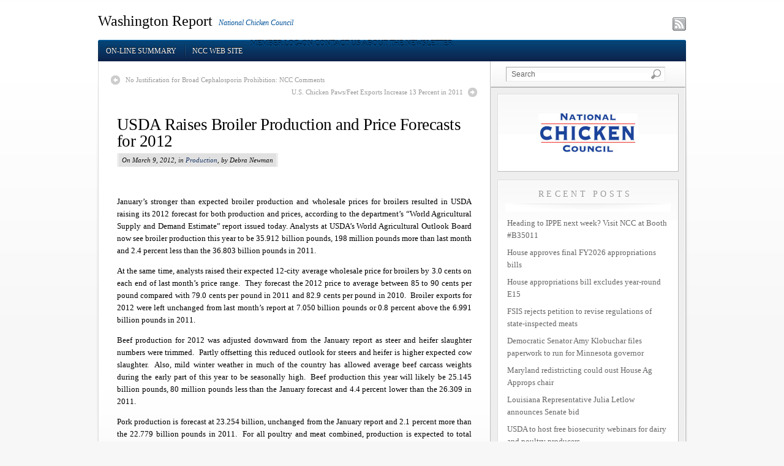

--- FILE ---
content_type: text/html; charset=UTF-8
request_url: https://www.nccwashingtonreport.com/2012/03/09/usda-raises-broiler-production-price-forecasts-2012/
body_size: 12407
content:
<!DOCTYPE html PUBLIC "-//W3C//DTD XHTML 1.0 Transitional//EN" "http://www.w3.org/TR/xhtml1/DTD/xhtml1-transitional.dtd">
<html xmlns="http://www.w3.org/1999/xhtml" lang="en-US">
  <head profile="http://gmpg.org/xfn/11">
	<meta http-equiv="Content-Type" content="text/html; charset=UTF-8" />
	<META NAME="ROBOTS" CONTENT="NOINDEX, NOFOLLOW">

<!-- Meta Images -->
	<link rel="shortcut icon" href="https://nccwashing1stg.wpengine.com/wp-content/uploads/2011/04/favicon.ico" type="image/x-icon" />	
<!-- Title and External Script Integration -->
			<title>USDA Raises Broiler Production and Price Forecasts for 2012 - Washington Report</title>
		
	
<!-- Wordpress Stuff -->
	<meta name="generator" content="WordPress 6.8.3" /> <!-- leave this for stats -->
	<link rel="alternate" type="application/rss+xml" title="Washington Report RSS Feed" href="https://www.nccwashingtonreport.com/feed/" />
	<link rel="pingback" href="https://www.nccwashingtonreport.com/xmlrpc.php" />
	 <!-- This makes the comment box appear where the ‘reply to this comment’ link is -->
	<!-- Stylesheets -->
	<link rel="stylesheet" href="https://www.nccwashingtonreport.com/wp-content/themes/whitehouse/core/css/reset.css" type="text/css" media="screen" />
	<link rel="stylesheet" href="https://www.nccwashingtonreport.com/wp-content/themes/whitehouse/core/css/wp_core.css" type="text/css" media="screen" />
	<link rel="stylesheet" href="https://www.nccwashingtonreport.com/wp-content/themes/whitehouse/style.css" type="text/css" media="screen" />



<!-- Modules w/ Javascript -->	



	


<!-- IE -->
<!--[if lt IE 8]>
	<script src="http://ie7-js.googlecode.com/svn/version/2.0(beta3)/IE8.js" type="text/javascript"></script>
<![endif]-->
<!--[if IE 6]>
	<link rel="stylesheet" href="https://www.nccwashingtonreport.com/wp-content/themes/whitehouse/css/ie6.css" type="text/css" media="screen" />
	<script  type="text/javascript"  src="https://www.nccwashingtonreport.com/wp-content/themes/whitehouse/js/belatedpng.js"></script>
	<script>
	  DD_belatedPNG.fix('.pngbg, .welcometext, .icons a, .containershadow, .fboxdividers, #morefootbg, .plimage, .post-footer .left span, #welcome');
	 </script>	
<![endif]--><style type="text/css">


</style>
<!-- Font Replacement -->
  		<meta name='robots' content='index, follow, max-image-preview:large, max-snippet:-1, max-video-preview:-1' />
	<style>img:is([sizes="auto" i], [sizes^="auto," i]) { contain-intrinsic-size: 3000px 1500px }</style>
	
            <script data-no-defer="1" data-ezscrex="false" data-cfasync="false" data-pagespeed-no-defer data-cookieconsent="ignore">
                var ctPublicFunctions = {"_ajax_nonce":"481beff8a7","_rest_nonce":"6f98216d64","_ajax_url":"\/wp-admin\/admin-ajax.php","_rest_url":"https:\/\/www.nccwashingtonreport.com\/wp-json\/","data__cookies_type":"none","data__ajax_type":"rest","data__bot_detector_enabled":0,"data__frontend_data_log_enabled":1,"cookiePrefix":"","wprocket_detected":false,"host_url":"www.nccwashingtonreport.com","text__ee_click_to_select":"Click to select the whole data","text__ee_original_email":"The complete one is","text__ee_got_it":"Got it","text__ee_blocked":"Blocked","text__ee_cannot_connect":"Cannot connect","text__ee_cannot_decode":"Can not decode email. Unknown reason","text__ee_email_decoder":"CleanTalk email decoder","text__ee_wait_for_decoding":"The magic is on the way!","text__ee_decoding_process":"Please wait a few seconds while we decode the contact data."}
            </script>
        
            <script data-no-defer="1" data-ezscrex="false" data-cfasync="false" data-pagespeed-no-defer data-cookieconsent="ignore">
                var ctPublic = {"_ajax_nonce":"481beff8a7","settings__forms__check_internal":"0","settings__forms__check_external":"0","settings__forms__force_protection":0,"settings__forms__search_test":"1","settings__forms__wc_add_to_cart":"0","settings__data__bot_detector_enabled":0,"settings__sfw__anti_crawler":0,"blog_home":"https:\/\/www.nccwashingtonreport.com\/","pixel__setting":"3","pixel__enabled":true,"pixel__url":"https:\/\/moderate6-v4.cleantalk.org\/pixel\/d334dbfa6c72818985b364a2a83286e9.gif","data__email_check_before_post":"1","data__email_check_exist_post":0,"data__cookies_type":"none","data__key_is_ok":false,"data__visible_fields_required":true,"wl_brandname":"Anti-Spam by CleanTalk","wl_brandname_short":"CleanTalk","ct_checkjs_key":"bdd86b1c0212087dd23c733d76bbbb36463f61a116aca174a0c60bedbc38ae43","emailEncoderPassKey":"a51d1a5e382444b36eaef575a2eedf96","bot_detector_forms_excluded":"W10=","advancedCacheExists":true,"varnishCacheExists":false,"wc_ajax_add_to_cart":false}
            </script>
        
	<!-- This site is optimized with the Yoast SEO plugin v26.6 - https://yoast.com/wordpress/plugins/seo/ -->
	<link rel="canonical" href="https://www.nccwashingtonreport.com/2012/03/09/usda-raises-broiler-production-price-forecasts-2012/" />
	<meta property="og:locale" content="en_US" />
	<meta property="og:type" content="article" />
	<meta property="og:title" content="USDA Raises Broiler Production and Price Forecasts for 2012 - Washington Report" />
	<meta property="og:description" content="January&#8217;s stronger than expected broiler production and wholesale prices for broilers resulted in USDA raising its 2012 forecast for both production and prices, according to the department&#8217;s &#8220;World Agricultural Supply and Demand Estimate&#8221; report issued today. Analysts at USDA&#8217;s World Agricultural Outlook Board now see broiler production this year to be 35.912 billion pounds, 198 [&hellip;]" />
	<meta property="og:url" content="https://www.nccwashingtonreport.com/2012/03/09/usda-raises-broiler-production-price-forecasts-2012/" />
	<meta property="og:site_name" content="Washington Report" />
	<meta property="article:published_time" content="2012-03-09T10:30:35+00:00" />
	<meta property="article:modified_time" content="2012-03-09T19:38:19+00:00" />
	<meta name="author" content="Debra Newman" />
	<meta name="twitter:card" content="summary_large_image" />
	<meta name="twitter:label1" content="Written by" />
	<meta name="twitter:data1" content="Debra Newman" />
	<meta name="twitter:label2" content="Est. reading time" />
	<meta name="twitter:data2" content="1 minute" />
	<script type="application/ld+json" class="yoast-schema-graph">{"@context":"https://schema.org","@graph":[{"@type":"Article","@id":"https://www.nccwashingtonreport.com/2012/03/09/usda-raises-broiler-production-price-forecasts-2012/#article","isPartOf":{"@id":"https://www.nccwashingtonreport.com/2012/03/09/usda-raises-broiler-production-price-forecasts-2012/"},"author":{"name":"Debra Newman","@id":"https://www.nccwashingtonreport.com/#/schema/person/4978b71bed9b16e799d9793d28a583b6"},"headline":"USDA Raises Broiler Production and Price Forecasts for 2012","datePublished":"2012-03-09T10:30:35+00:00","dateModified":"2012-03-09T19:38:19+00:00","mainEntityOfPage":{"@id":"https://www.nccwashingtonreport.com/2012/03/09/usda-raises-broiler-production-price-forecasts-2012/"},"wordCount":268,"publisher":{"@id":"https://www.nccwashingtonreport.com/#organization"},"articleSection":["Production"],"inLanguage":"en-US"},{"@type":"WebPage","@id":"https://www.nccwashingtonreport.com/2012/03/09/usda-raises-broiler-production-price-forecasts-2012/","url":"https://www.nccwashingtonreport.com/2012/03/09/usda-raises-broiler-production-price-forecasts-2012/","name":"USDA Raises Broiler Production and Price Forecasts for 2012 - Washington Report","isPartOf":{"@id":"https://www.nccwashingtonreport.com/#website"},"datePublished":"2012-03-09T10:30:35+00:00","dateModified":"2012-03-09T19:38:19+00:00","breadcrumb":{"@id":"https://www.nccwashingtonreport.com/2012/03/09/usda-raises-broiler-production-price-forecasts-2012/#breadcrumb"},"inLanguage":"en-US","potentialAction":[{"@type":"ReadAction","target":["https://www.nccwashingtonreport.com/2012/03/09/usda-raises-broiler-production-price-forecasts-2012/"]}]},{"@type":"BreadcrumbList","@id":"https://www.nccwashingtonreport.com/2012/03/09/usda-raises-broiler-production-price-forecasts-2012/#breadcrumb","itemListElement":[{"@type":"ListItem","position":1,"name":"Home","item":"https://www.nccwashingtonreport.com/"},{"@type":"ListItem","position":2,"name":"USDA Raises Broiler Production and Price Forecasts for 2012"}]},{"@type":"WebSite","@id":"https://www.nccwashingtonreport.com/#website","url":"https://www.nccwashingtonreport.com/","name":"Washington Report","description":"National Chicken Council","publisher":{"@id":"https://www.nccwashingtonreport.com/#organization"},"potentialAction":[{"@type":"SearchAction","target":{"@type":"EntryPoint","urlTemplate":"https://www.nccwashingtonreport.com/?s={search_term_string}"},"query-input":{"@type":"PropertyValueSpecification","valueRequired":true,"valueName":"search_term_string"}}],"inLanguage":"en-US"},{"@type":"Organization","@id":"https://www.nccwashingtonreport.com/#organization","name":"National Chicken Council","url":"https://www.nccwashingtonreport.com/","logo":{"@type":"ImageObject","inLanguage":"en-US","@id":"https://www.nccwashingtonreport.com/#/schema/logo/image/","url":"https://www.nccwashingtonreport.com/wp-content/uploads/2011/03/NCC-logo.jpg","contentUrl":"https://www.nccwashingtonreport.com/wp-content/uploads/2011/03/NCC-logo.jpg","width":"162","height":"63","caption":"National Chicken Council"},"image":{"@id":"https://www.nccwashingtonreport.com/#/schema/logo/image/"}},{"@type":"Person","@id":"https://www.nccwashingtonreport.com/#/schema/person/4978b71bed9b16e799d9793d28a583b6","name":"Debra Newman","image":{"@type":"ImageObject","inLanguage":"en-US","@id":"https://www.nccwashingtonreport.com/#/schema/person/image/","url":"https://secure.gravatar.com/avatar/969073dc7314880aab98008a59664e2120c819a977eaddca9c47c4dfa6383f49?s=96&d=mm&r=g","contentUrl":"https://secure.gravatar.com/avatar/969073dc7314880aab98008a59664e2120c819a977eaddca9c47c4dfa6383f49?s=96&d=mm&r=g","caption":"Debra Newman"},"sameAs":["https://nccwshingprod.wpengine.com"],"url":"https://www.nccwashingtonreport.com/author/dnewman/"}]}</script>
	<!-- / Yoast SEO plugin. -->


<link rel='dns-prefetch' href='//stats.wp.com' />
<link rel='dns-prefetch' href='//v0.wordpress.com' />
<script type="text/javascript">
/* <![CDATA[ */
window._wpemojiSettings = {"baseUrl":"https:\/\/s.w.org\/images\/core\/emoji\/16.0.1\/72x72\/","ext":".png","svgUrl":"https:\/\/s.w.org\/images\/core\/emoji\/16.0.1\/svg\/","svgExt":".svg","source":{"concatemoji":"https:\/\/www.nccwashingtonreport.com\/wp-includes\/js\/wp-emoji-release.min.js?ver=6.8.3"}};
/*! This file is auto-generated */
!function(s,n){var o,i,e;function c(e){try{var t={supportTests:e,timestamp:(new Date).valueOf()};sessionStorage.setItem(o,JSON.stringify(t))}catch(e){}}function p(e,t,n){e.clearRect(0,0,e.canvas.width,e.canvas.height),e.fillText(t,0,0);var t=new Uint32Array(e.getImageData(0,0,e.canvas.width,e.canvas.height).data),a=(e.clearRect(0,0,e.canvas.width,e.canvas.height),e.fillText(n,0,0),new Uint32Array(e.getImageData(0,0,e.canvas.width,e.canvas.height).data));return t.every(function(e,t){return e===a[t]})}function u(e,t){e.clearRect(0,0,e.canvas.width,e.canvas.height),e.fillText(t,0,0);for(var n=e.getImageData(16,16,1,1),a=0;a<n.data.length;a++)if(0!==n.data[a])return!1;return!0}function f(e,t,n,a){switch(t){case"flag":return n(e,"\ud83c\udff3\ufe0f\u200d\u26a7\ufe0f","\ud83c\udff3\ufe0f\u200b\u26a7\ufe0f")?!1:!n(e,"\ud83c\udde8\ud83c\uddf6","\ud83c\udde8\u200b\ud83c\uddf6")&&!n(e,"\ud83c\udff4\udb40\udc67\udb40\udc62\udb40\udc65\udb40\udc6e\udb40\udc67\udb40\udc7f","\ud83c\udff4\u200b\udb40\udc67\u200b\udb40\udc62\u200b\udb40\udc65\u200b\udb40\udc6e\u200b\udb40\udc67\u200b\udb40\udc7f");case"emoji":return!a(e,"\ud83e\udedf")}return!1}function g(e,t,n,a){var r="undefined"!=typeof WorkerGlobalScope&&self instanceof WorkerGlobalScope?new OffscreenCanvas(300,150):s.createElement("canvas"),o=r.getContext("2d",{willReadFrequently:!0}),i=(o.textBaseline="top",o.font="600 32px Arial",{});return e.forEach(function(e){i[e]=t(o,e,n,a)}),i}function t(e){var t=s.createElement("script");t.src=e,t.defer=!0,s.head.appendChild(t)}"undefined"!=typeof Promise&&(o="wpEmojiSettingsSupports",i=["flag","emoji"],n.supports={everything:!0,everythingExceptFlag:!0},e=new Promise(function(e){s.addEventListener("DOMContentLoaded",e,{once:!0})}),new Promise(function(t){var n=function(){try{var e=JSON.parse(sessionStorage.getItem(o));if("object"==typeof e&&"number"==typeof e.timestamp&&(new Date).valueOf()<e.timestamp+604800&&"object"==typeof e.supportTests)return e.supportTests}catch(e){}return null}();if(!n){if("undefined"!=typeof Worker&&"undefined"!=typeof OffscreenCanvas&&"undefined"!=typeof URL&&URL.createObjectURL&&"undefined"!=typeof Blob)try{var e="postMessage("+g.toString()+"("+[JSON.stringify(i),f.toString(),p.toString(),u.toString()].join(",")+"));",a=new Blob([e],{type:"text/javascript"}),r=new Worker(URL.createObjectURL(a),{name:"wpTestEmojiSupports"});return void(r.onmessage=function(e){c(n=e.data),r.terminate(),t(n)})}catch(e){}c(n=g(i,f,p,u))}t(n)}).then(function(e){for(var t in e)n.supports[t]=e[t],n.supports.everything=n.supports.everything&&n.supports[t],"flag"!==t&&(n.supports.everythingExceptFlag=n.supports.everythingExceptFlag&&n.supports[t]);n.supports.everythingExceptFlag=n.supports.everythingExceptFlag&&!n.supports.flag,n.DOMReady=!1,n.readyCallback=function(){n.DOMReady=!0}}).then(function(){return e}).then(function(){var e;n.supports.everything||(n.readyCallback(),(e=n.source||{}).concatemoji?t(e.concatemoji):e.wpemoji&&e.twemoji&&(t(e.twemoji),t(e.wpemoji)))}))}((window,document),window._wpemojiSettings);
/* ]]> */
</script>
<link rel='stylesheet' id='colorbox-theme9-css' href='https://www.nccwashingtonreport.com/wp-content/plugins/jquery-colorbox/themes/theme9/colorbox.css?ver=4.6.2' type='text/css' media='screen' />
<link rel='stylesheet' id='embedpress-css-css' href='https://www.nccwashingtonreport.com/wp-content/plugins/embedpress/assets/css/embedpress.css?ver=1767258610' type='text/css' media='all' />
<link rel='stylesheet' id='embedpress-lazy-load-css-css' href='https://www.nccwashingtonreport.com/wp-content/plugins/embedpress/assets/css/lazy-load.css?ver=1767258610' type='text/css' media='all' />
<link rel='stylesheet' id='embedpress-blocks-style-css' href='https://www.nccwashingtonreport.com/wp-content/plugins/embedpress/assets/css/blocks.build.css?ver=1767258610' type='text/css' media='all' />
<style id='wp-emoji-styles-inline-css' type='text/css'>

	img.wp-smiley, img.emoji {
		display: inline !important;
		border: none !important;
		box-shadow: none !important;
		height: 1em !important;
		width: 1em !important;
		margin: 0 0.07em !important;
		vertical-align: -0.1em !important;
		background: none !important;
		padding: 0 !important;
	}
</style>
<link rel='stylesheet' id='wp-block-library-css' href='https://www.nccwashingtonreport.com/wp-includes/css/dist/block-library/style.min.css?ver=6.8.3' type='text/css' media='all' />
<style id='classic-theme-styles-inline-css' type='text/css'>
/*! This file is auto-generated */
.wp-block-button__link{color:#fff;background-color:#32373c;border-radius:9999px;box-shadow:none;text-decoration:none;padding:calc(.667em + 2px) calc(1.333em + 2px);font-size:1.125em}.wp-block-file__button{background:#32373c;color:#fff;text-decoration:none}
</style>
<link rel='stylesheet' id='mediaelement-css' href='https://www.nccwashingtonreport.com/wp-includes/js/mediaelement/mediaelementplayer-legacy.min.css?ver=4.2.17' type='text/css' media='all' />
<link rel='stylesheet' id='wp-mediaelement-css' href='https://www.nccwashingtonreport.com/wp-includes/js/mediaelement/wp-mediaelement.min.css?ver=6.8.3' type='text/css' media='all' />
<style id='jetpack-sharing-buttons-style-inline-css' type='text/css'>
.jetpack-sharing-buttons__services-list{display:flex;flex-direction:row;flex-wrap:wrap;gap:0;list-style-type:none;margin:5px;padding:0}.jetpack-sharing-buttons__services-list.has-small-icon-size{font-size:12px}.jetpack-sharing-buttons__services-list.has-normal-icon-size{font-size:16px}.jetpack-sharing-buttons__services-list.has-large-icon-size{font-size:24px}.jetpack-sharing-buttons__services-list.has-huge-icon-size{font-size:36px}@media print{.jetpack-sharing-buttons__services-list{display:none!important}}.editor-styles-wrapper .wp-block-jetpack-sharing-buttons{gap:0;padding-inline-start:0}ul.jetpack-sharing-buttons__services-list.has-background{padding:1.25em 2.375em}
</style>
<style id='global-styles-inline-css' type='text/css'>
:root{--wp--preset--aspect-ratio--square: 1;--wp--preset--aspect-ratio--4-3: 4/3;--wp--preset--aspect-ratio--3-4: 3/4;--wp--preset--aspect-ratio--3-2: 3/2;--wp--preset--aspect-ratio--2-3: 2/3;--wp--preset--aspect-ratio--16-9: 16/9;--wp--preset--aspect-ratio--9-16: 9/16;--wp--preset--color--black: #000000;--wp--preset--color--cyan-bluish-gray: #abb8c3;--wp--preset--color--white: #ffffff;--wp--preset--color--pale-pink: #f78da7;--wp--preset--color--vivid-red: #cf2e2e;--wp--preset--color--luminous-vivid-orange: #ff6900;--wp--preset--color--luminous-vivid-amber: #fcb900;--wp--preset--color--light-green-cyan: #7bdcb5;--wp--preset--color--vivid-green-cyan: #00d084;--wp--preset--color--pale-cyan-blue: #8ed1fc;--wp--preset--color--vivid-cyan-blue: #0693e3;--wp--preset--color--vivid-purple: #9b51e0;--wp--preset--gradient--vivid-cyan-blue-to-vivid-purple: linear-gradient(135deg,rgba(6,147,227,1) 0%,rgb(155,81,224) 100%);--wp--preset--gradient--light-green-cyan-to-vivid-green-cyan: linear-gradient(135deg,rgb(122,220,180) 0%,rgb(0,208,130) 100%);--wp--preset--gradient--luminous-vivid-amber-to-luminous-vivid-orange: linear-gradient(135deg,rgba(252,185,0,1) 0%,rgba(255,105,0,1) 100%);--wp--preset--gradient--luminous-vivid-orange-to-vivid-red: linear-gradient(135deg,rgba(255,105,0,1) 0%,rgb(207,46,46) 100%);--wp--preset--gradient--very-light-gray-to-cyan-bluish-gray: linear-gradient(135deg,rgb(238,238,238) 0%,rgb(169,184,195) 100%);--wp--preset--gradient--cool-to-warm-spectrum: linear-gradient(135deg,rgb(74,234,220) 0%,rgb(151,120,209) 20%,rgb(207,42,186) 40%,rgb(238,44,130) 60%,rgb(251,105,98) 80%,rgb(254,248,76) 100%);--wp--preset--gradient--blush-light-purple: linear-gradient(135deg,rgb(255,206,236) 0%,rgb(152,150,240) 100%);--wp--preset--gradient--blush-bordeaux: linear-gradient(135deg,rgb(254,205,165) 0%,rgb(254,45,45) 50%,rgb(107,0,62) 100%);--wp--preset--gradient--luminous-dusk: linear-gradient(135deg,rgb(255,203,112) 0%,rgb(199,81,192) 50%,rgb(65,88,208) 100%);--wp--preset--gradient--pale-ocean: linear-gradient(135deg,rgb(255,245,203) 0%,rgb(182,227,212) 50%,rgb(51,167,181) 100%);--wp--preset--gradient--electric-grass: linear-gradient(135deg,rgb(202,248,128) 0%,rgb(113,206,126) 100%);--wp--preset--gradient--midnight: linear-gradient(135deg,rgb(2,3,129) 0%,rgb(40,116,252) 100%);--wp--preset--font-size--small: 13px;--wp--preset--font-size--medium: 20px;--wp--preset--font-size--large: 36px;--wp--preset--font-size--x-large: 42px;--wp--preset--spacing--20: 0.44rem;--wp--preset--spacing--30: 0.67rem;--wp--preset--spacing--40: 1rem;--wp--preset--spacing--50: 1.5rem;--wp--preset--spacing--60: 2.25rem;--wp--preset--spacing--70: 3.38rem;--wp--preset--spacing--80: 5.06rem;--wp--preset--shadow--natural: 6px 6px 9px rgba(0, 0, 0, 0.2);--wp--preset--shadow--deep: 12px 12px 50px rgba(0, 0, 0, 0.4);--wp--preset--shadow--sharp: 6px 6px 0px rgba(0, 0, 0, 0.2);--wp--preset--shadow--outlined: 6px 6px 0px -3px rgba(255, 255, 255, 1), 6px 6px rgba(0, 0, 0, 1);--wp--preset--shadow--crisp: 6px 6px 0px rgba(0, 0, 0, 1);}:where(.is-layout-flex){gap: 0.5em;}:where(.is-layout-grid){gap: 0.5em;}body .is-layout-flex{display: flex;}.is-layout-flex{flex-wrap: wrap;align-items: center;}.is-layout-flex > :is(*, div){margin: 0;}body .is-layout-grid{display: grid;}.is-layout-grid > :is(*, div){margin: 0;}:where(.wp-block-columns.is-layout-flex){gap: 2em;}:where(.wp-block-columns.is-layout-grid){gap: 2em;}:where(.wp-block-post-template.is-layout-flex){gap: 1.25em;}:where(.wp-block-post-template.is-layout-grid){gap: 1.25em;}.has-black-color{color: var(--wp--preset--color--black) !important;}.has-cyan-bluish-gray-color{color: var(--wp--preset--color--cyan-bluish-gray) !important;}.has-white-color{color: var(--wp--preset--color--white) !important;}.has-pale-pink-color{color: var(--wp--preset--color--pale-pink) !important;}.has-vivid-red-color{color: var(--wp--preset--color--vivid-red) !important;}.has-luminous-vivid-orange-color{color: var(--wp--preset--color--luminous-vivid-orange) !important;}.has-luminous-vivid-amber-color{color: var(--wp--preset--color--luminous-vivid-amber) !important;}.has-light-green-cyan-color{color: var(--wp--preset--color--light-green-cyan) !important;}.has-vivid-green-cyan-color{color: var(--wp--preset--color--vivid-green-cyan) !important;}.has-pale-cyan-blue-color{color: var(--wp--preset--color--pale-cyan-blue) !important;}.has-vivid-cyan-blue-color{color: var(--wp--preset--color--vivid-cyan-blue) !important;}.has-vivid-purple-color{color: var(--wp--preset--color--vivid-purple) !important;}.has-black-background-color{background-color: var(--wp--preset--color--black) !important;}.has-cyan-bluish-gray-background-color{background-color: var(--wp--preset--color--cyan-bluish-gray) !important;}.has-white-background-color{background-color: var(--wp--preset--color--white) !important;}.has-pale-pink-background-color{background-color: var(--wp--preset--color--pale-pink) !important;}.has-vivid-red-background-color{background-color: var(--wp--preset--color--vivid-red) !important;}.has-luminous-vivid-orange-background-color{background-color: var(--wp--preset--color--luminous-vivid-orange) !important;}.has-luminous-vivid-amber-background-color{background-color: var(--wp--preset--color--luminous-vivid-amber) !important;}.has-light-green-cyan-background-color{background-color: var(--wp--preset--color--light-green-cyan) !important;}.has-vivid-green-cyan-background-color{background-color: var(--wp--preset--color--vivid-green-cyan) !important;}.has-pale-cyan-blue-background-color{background-color: var(--wp--preset--color--pale-cyan-blue) !important;}.has-vivid-cyan-blue-background-color{background-color: var(--wp--preset--color--vivid-cyan-blue) !important;}.has-vivid-purple-background-color{background-color: var(--wp--preset--color--vivid-purple) !important;}.has-black-border-color{border-color: var(--wp--preset--color--black) !important;}.has-cyan-bluish-gray-border-color{border-color: var(--wp--preset--color--cyan-bluish-gray) !important;}.has-white-border-color{border-color: var(--wp--preset--color--white) !important;}.has-pale-pink-border-color{border-color: var(--wp--preset--color--pale-pink) !important;}.has-vivid-red-border-color{border-color: var(--wp--preset--color--vivid-red) !important;}.has-luminous-vivid-orange-border-color{border-color: var(--wp--preset--color--luminous-vivid-orange) !important;}.has-luminous-vivid-amber-border-color{border-color: var(--wp--preset--color--luminous-vivid-amber) !important;}.has-light-green-cyan-border-color{border-color: var(--wp--preset--color--light-green-cyan) !important;}.has-vivid-green-cyan-border-color{border-color: var(--wp--preset--color--vivid-green-cyan) !important;}.has-pale-cyan-blue-border-color{border-color: var(--wp--preset--color--pale-cyan-blue) !important;}.has-vivid-cyan-blue-border-color{border-color: var(--wp--preset--color--vivid-cyan-blue) !important;}.has-vivid-purple-border-color{border-color: var(--wp--preset--color--vivid-purple) !important;}.has-vivid-cyan-blue-to-vivid-purple-gradient-background{background: var(--wp--preset--gradient--vivid-cyan-blue-to-vivid-purple) !important;}.has-light-green-cyan-to-vivid-green-cyan-gradient-background{background: var(--wp--preset--gradient--light-green-cyan-to-vivid-green-cyan) !important;}.has-luminous-vivid-amber-to-luminous-vivid-orange-gradient-background{background: var(--wp--preset--gradient--luminous-vivid-amber-to-luminous-vivid-orange) !important;}.has-luminous-vivid-orange-to-vivid-red-gradient-background{background: var(--wp--preset--gradient--luminous-vivid-orange-to-vivid-red) !important;}.has-very-light-gray-to-cyan-bluish-gray-gradient-background{background: var(--wp--preset--gradient--very-light-gray-to-cyan-bluish-gray) !important;}.has-cool-to-warm-spectrum-gradient-background{background: var(--wp--preset--gradient--cool-to-warm-spectrum) !important;}.has-blush-light-purple-gradient-background{background: var(--wp--preset--gradient--blush-light-purple) !important;}.has-blush-bordeaux-gradient-background{background: var(--wp--preset--gradient--blush-bordeaux) !important;}.has-luminous-dusk-gradient-background{background: var(--wp--preset--gradient--luminous-dusk) !important;}.has-pale-ocean-gradient-background{background: var(--wp--preset--gradient--pale-ocean) !important;}.has-electric-grass-gradient-background{background: var(--wp--preset--gradient--electric-grass) !important;}.has-midnight-gradient-background{background: var(--wp--preset--gradient--midnight) !important;}.has-small-font-size{font-size: var(--wp--preset--font-size--small) !important;}.has-medium-font-size{font-size: var(--wp--preset--font-size--medium) !important;}.has-large-font-size{font-size: var(--wp--preset--font-size--large) !important;}.has-x-large-font-size{font-size: var(--wp--preset--font-size--x-large) !important;}
:where(.wp-block-post-template.is-layout-flex){gap: 1.25em;}:where(.wp-block-post-template.is-layout-grid){gap: 1.25em;}
:where(.wp-block-columns.is-layout-flex){gap: 2em;}:where(.wp-block-columns.is-layout-grid){gap: 2em;}
:root :where(.wp-block-pullquote){font-size: 1.5em;line-height: 1.6;}
</style>
<link rel='stylesheet' id='cleantalk-public-css-css' href='https://www.nccwashingtonreport.com/wp-content/plugins/cleantalk-spam-protect/css/cleantalk-public.min.css?ver=6.70.1_1767258566' type='text/css' media='all' />
<link rel='stylesheet' id='cleantalk-email-decoder-css-css' href='https://www.nccwashingtonreport.com/wp-content/plugins/cleantalk-spam-protect/css/cleantalk-email-decoder.min.css?ver=6.70.1_1767258566' type='text/css' media='all' />
<link rel='stylesheet' id='chld_thm_cfg_separate-css' href='https://www.nccwashingtonreport.com/wp-content/themes/whitehouse-child/ctc-style.css?ver=6.8.3' type='text/css' media='all' />
<link rel='stylesheet' id='gca-column-styles-css' href='https://www.nccwashingtonreport.com/wp-content/plugins/genesis-columns-advanced/css/gca-column-styles.css?ver=6.8.3' type='text/css' media='all' />
<script type="text/javascript" src="https://www.nccwashingtonreport.com/wp-includes/js/jquery/jquery.min.js?ver=3.7.1" id="jquery-core-js"></script>
<script type="text/javascript" src="https://www.nccwashingtonreport.com/wp-includes/js/jquery/jquery-migrate.min.js?ver=3.4.1" id="jquery-migrate-js"></script>
<script type="text/javascript" id="colorbox-js-extra">
/* <![CDATA[ */
var jQueryColorboxSettingsArray = {"jQueryColorboxVersion":"4.6.2","colorboxInline":"false","colorboxIframe":"false","colorboxGroupId":"","colorboxTitle":"","colorboxWidth":"false","colorboxHeight":"false","colorboxMaxWidth":"false","colorboxMaxHeight":"false","colorboxSlideshow":"false","colorboxSlideshowAuto":"false","colorboxScalePhotos":"false","colorboxPreloading":"false","colorboxOverlayClose":"false","colorboxLoop":"true","colorboxEscKey":"true","colorboxArrowKey":"true","colorboxScrolling":"true","colorboxOpacity":"0.85","colorboxTransition":"elastic","colorboxSpeed":"350","colorboxSlideshowSpeed":"2500","colorboxClose":"close","colorboxNext":"next","colorboxPrevious":"previous","colorboxSlideshowStart":"start slideshow","colorboxSlideshowStop":"stop slideshow","colorboxCurrent":"{current} of {total} images","colorboxXhrError":"This content failed to load.","colorboxImgError":"This image failed to load.","colorboxImageMaxWidth":"false","colorboxImageMaxHeight":"false","colorboxImageHeight":"false","colorboxImageWidth":"false","colorboxLinkHeight":"false","colorboxLinkWidth":"false","colorboxInitialHeight":"100","colorboxInitialWidth":"300","autoColorboxJavaScript":"","autoHideFlash":"","autoColorbox":"true","autoColorboxGalleries":"","addZoomOverlay":"","useGoogleJQuery":"","colorboxAddClassToLinks":""};
/* ]]> */
</script>
<script type="text/javascript" src="https://www.nccwashingtonreport.com/wp-content/plugins/jquery-colorbox/js/jquery.colorbox-min.js?ver=1.4.33" id="colorbox-js"></script>
<script type="text/javascript" src="https://www.nccwashingtonreport.com/wp-content/plugins/jquery-colorbox/js/jquery-colorbox-wrapper-min.js?ver=4.6.2" id="colorbox-wrapper-js"></script>
<script type="text/javascript" src="https://www.nccwashingtonreport.com/wp-content/plugins/cleantalk-spam-protect/js/apbct-public-bundle_gathering.min.js?ver=6.70.1_1767258566" id="apbct-public-bundle_gathering.min-js-js"></script>
<link rel="https://api.w.org/" href="https://www.nccwashingtonreport.com/wp-json/" /><link rel="alternate" title="JSON" type="application/json" href="https://www.nccwashingtonreport.com/wp-json/wp/v2/posts/8173" /><link rel="EditURI" type="application/rsd+xml" title="RSD" href="https://www.nccwashingtonreport.com/xmlrpc.php?rsd" />
<link rel='shortlink' href='https://wp.me/p3V8He-27P' />
	<style>img#wpstats{display:none}</style>
				<style type="text/css" id="wp-custom-css">
			.post-footer {
  display: none !important;
}		</style>
		</head>
<body class="wp-singular post-template-default single single-post postid-8173 single-format-standard wp-theme-whitehouse wp-child-theme-whitehouse-child">
		<div id="site">
		<div id="wrapper">
			
	
					<div id="header" class="fix">
						<div class="content fix">
							<div class="headline">
																<h1 class="site-title"><a class="home" href="https://www.nccwashingtonreport.com/" title="Home">Washington Report</a></h1>
								<h2 class="site-description"><a class="home" href="https://www.nccwashingtonreport.com/" title="Home">National Chicken Council</a></h2>
															</div>
							<div class="icons">
								
																<a target="_blank" href="https://www.nccwashingtonreport.com/feed/" class="rsslink"></a>
																<a href="feed://nccwashingtonreport.com/feed/" style="width:132px;color:#fff;margin-right:10px;line-height:2em;">Subscribe to RSS feed</a>
																
							</div>
						</div>
					</div>
					<div class="container fix ">
						<div class="effect containershadow">
							<div class="effect containershadow_rpt">
								<div id="sitenav" class="content fix">
									<div id="nav" class="fix">
										<ul class="dropdown clearfix">
										<li class="page_item"><a class="home" href="https://www.nccwashingtonreport.com/">On-line Summary</a></li>
										<li class="page_item"><a href="http://www.nationalchickencouncil.org/" target="_blank">NCC Web Site</a></li>
										<!--<li class="page_item"><a href="https://www.nccwashingtonreport.com/about/" target="_blank">About The Washington Report</a></li>
										<li class="page_item"><a href="https://www.nccwashingtonreport.com/contact/" target="_blank">Contact The Washington Report</a></li>
										<li class="page_item"><a href="https://www.chickenusa.org/Scripts/4Disapi.dll/4DCGI/logon/Logonmain.html" target="_blank" class="right">Member Log-on</a></li>-->
										</ul>
						<div id="right">
                                        	<a href="https://www.chickenusa.org/Scripts/4Disapi.dll/4DCGI/logon/Logonmain.html" target="_blank">Member Log-on</a>
                                            	<a href="http://nccwashingtonreport.com/contact/">Contact Us</a>
                                            	<a href="http://nccwashingtonreport.com/about/">About the Newsletter</a>
						</div>
									</div><!-- /nav -->
									<div class="clear"></div>
								</div>
								

<div id="contentcontainer" class="content fix"> 
	<div id="contentborder">

				
					
				
		
			<div id="maincontent"  >
								
							<div class="post-nav fix"> <span class="previous"><a href="https://www.nccwashingtonreport.com/2012/03/09/justification-broad-cephalosporin-prohibition-ncc-comments/" rel="prev">No Justification for Broad Cephalosporin Prohibition: NCC Comments</a></span> <span class="next"><a href="https://www.nccwashingtonreport.com/2012/03/09/chicken-pawsfeet-exports-increase-13-percent-2011/" rel="next">U.S. Chicken Paws/Feet Exports Increase 13 Percent in 2011</a></span></div>
					
	<div class="postwrap fix">	
		<div class="post-8173 post type-post status-publish format-standard hentry category-production" id="post-8173">
				
			<div class="copy fix">		
										
					<div class="post-header fix post-nothumb" style="">
						<div class="post-title-section fix">
							<div class="post-title fix">
								<h2><a href="https://www.nccwashingtonreport.com/2012/03/09/usda-raises-broiler-production-price-forecasts-2012/" rel="bookmark" title="Permanent Link to USDA Raises Broiler Production and Price Forecasts for 2012">USDA Raises Broiler Production and Price Forecasts for 2012</a></h2>
								<div class="metabar">
									<em>
									On March 9, 2012, 
									in <a href="https://www.nccwashingtonreport.com/category/production/" rel="category tag">Production</a>, 
									by Debra Newman									<!--  -->
									</em>
								</div>
							</div>
						</div>
						<!--/post-title -->

											</div>				
			
			</div>
						  	
				<div class="copy fix">
										<div class="textcontent">
						<p style="text-align: justify;">January&#8217;s stronger than expected broiler production and wholesale prices for broilers resulted in USDA raising its 2012 forecast for both production and prices, according to the department&#8217;s &#8220;World Agricultural Supply and Demand Estimate&#8221; report issued today.<span id="more-8173"></span> Analysts at USDA&#8217;s World Agricultural Outlook Board now see broiler production this year to be 35.912 billion pounds, 198 million pounds more than last month and 2.4 percent less than the 36.803 billion pounds in 2011.</p>
<p style="text-align: justify;">At the same time, analysts raised their expected 12-city average wholesale price for broilers by 3.0 cents on each end of last month&#8217;s price range.  They forecast the 2012 price to average between 85 to 90 cents per pound compared with 79.0 cents per pound in 2011 and 82.9 cents per pound in 2010.  Broiler exports for 2012 were left unchanged from last month&#8217;s report at 7.050 billion pounds or 0.8 percent above the 6.991 billion pounds in 2011.</p>
<p style="text-align: justify;">Beef production for 2012 was adjusted downward from the January report as steer and heifer slaughter numbers were trimmed.  Partly offsetting this reduced outlook for steers and heifer is higher expected cow slaughter.  Also, mild winter weather in much of the country has allowed average beef carcass weights during the early part of this year to be seasonally high.  Beef production this year will likely be 25.145 billion pounds, 80 million pounds less than the January forecast and 4.4 percent lower than the 26.309 in 2011.</p>
<p style="text-align: justify;">Pork production is forecast at 23.254 billion, unchanged from the January report and 2.1 percent more than the 22.779 billion pounds in 2011.  For all poultry and meat combined, production is expected to total 90.948 billion pounds this year, 176 million pounds above last month&#8217;s forecast but 1.6 percent under the 92.420 billion pounds last year.</p>
	
							
							
					</div>	
					<div class="tags">
					&nbsp;
					</div>
				</div>
												
								
			<div class="post-footer">
			<div class="left">
			<!--  -->
				
		</div>
		<div class="right">
				 
				 
																		</div>
		<br class="fix" />
	
</div>		</div><!--post -->

	</div>
	
	
	<div class="clear"></div>
	
				
						<div class="postwrap">	
<div class="hentry">		
	<div class="copy"> </div>
</div>
<br/><br/>
</div>			
			
	
		
				</div>
		
			<div id="sidebar" role="complementary">
	
			<div id="sidesearch" class="fix">
				
<form method="get" id="searchform" class="" action="https://www.nccwashingtonreport.com/">
	<fieldset>
		<input type="text" value="Search" name="s" id="s" onfocus="if (this.value == 'Search') {this.value = '';}" onblur="if (this.value == '') {this.value = 'Search';}" />

		<input type="image" value="Go" src="https://www.nccwashingtonreport.com/wp-content/themes/whitehouse/images/search-btn.png" class="submit btn" />
	</fieldset>
</form>
	
		</div>
		
	<div id="widgets">
			
					<div id="text-3" class="widget_text widget"><div class="winner">			<div class="textwidget"><br />
<center><a href="http://www.nationalchickencouncil.org/" target="_blank"><img src="https://www.nccwashingtonreport.com/wp-content/uploads/2011/03/NCC-logo.jpg" /></a></center></div>
		&nbsp;</div></div>
		<div id="recent-posts-2" class="widget_recent_entries widget"><div class="winner">
		<h3 class="wtitle">Recent Posts&nbsp;</h3>
		<ul>
											<li>
					<a href="https://www.nccwashingtonreport.com/2026/01/23/heading-to-ippe-next-week-visit-ncc-at-booth-b35011/">Heading to IPPE next week? Visit NCC at Booth #B35011</a>
									</li>
											<li>
					<a href="https://www.nccwashingtonreport.com/2026/01/23/house-approves-final-fy2026-appropriations-bills/">House approves final FY2026 appropriations bills</a>
									</li>
											<li>
					<a href="https://www.nccwashingtonreport.com/2026/01/23/house-appropriations-bill-excludes-year-round-e15/">House appropriations bill excludes year-round E15</a>
									</li>
											<li>
					<a href="https://www.nccwashingtonreport.com/2026/01/23/fsis-rejects-petition-to-revise-regulations-of-state-inspected-meats/">FSIS rejects petition to revise regulations of state-inspected meats</a>
									</li>
											<li>
					<a href="https://www.nccwashingtonreport.com/2026/01/23/democratic-senator-amy-klobuchar-files-paperwork-to-run-for-minnesota-governor/">Democratic Senator Amy Klobuchar files paperwork to run for Minnesota governor</a>
									</li>
											<li>
					<a href="https://www.nccwashingtonreport.com/2026/01/23/maryland-redistricting-could-oust-house-ag-approps-chair/">Maryland redistricting could oust House Ag Approps chair</a>
									</li>
											<li>
					<a href="https://www.nccwashingtonreport.com/2026/01/23/louisiana-representative-julia-letlow-announces-senate-bid/">Louisiana Representative Julia Letlow announces Senate bid</a>
									</li>
											<li>
					<a href="https://www.nccwashingtonreport.com/2026/01/23/usda-to-host-free-biosecurity-webinars-for-dairy-and-poultry-producers/">USDA to host free biosecurity webinars for dairy and poultry producers</a>
									</li>
											<li>
					<a href="https://www.nccwashingtonreport.com/2026/01/23/eggs-set-chicks-placed-broilers-produced-report-341/">Eggs set, chicks placed, broilers produced report</a>
									</li>
					</ul>

		&nbsp;</div></div><div id="search-2" class="widget_search widget"><div class="winner"><form apbct-form-sign="native_search" role="search" method="get" id="searchform" class="searchform" action="https://www.nccwashingtonreport.com/">
				<div>
					<label class="screen-reader-text" for="s">Search for:</label>
					<input type="text" value="" name="s" id="s" />
					<input type="submit" id="searchsubmit" value="Search" />
				</div>
			<input
                    class="apbct_special_field apbct_email_id__search_form"
                    name="apbct__email_id__search_form"
                    aria-label="apbct__label_id__search_form"
                    type="text" size="30" maxlength="200" autocomplete="off"
                    value=""
                /><input
                   id="apbct_submit_id__search_form" 
                   class="apbct_special_field apbct__email_id__search_form"
                   name="apbct__label_id__search_form"
                   aria-label="apbct_submit_name__search_form"
                   type="submit"
                   size="30"
                   maxlength="200"
                   value="58912"
               /></form>&nbsp;</div></div><div id="archives-2" class="widget_archive widget"><div class="winner"><h3 class="wtitle">Recent Issues&nbsp;</h3>		<label class="screen-reader-text" for="archives-dropdown-2">Recent Issues</label>
		<select id="archives-dropdown-2" name="archive-dropdown">
			
			<option value="">Select Month</option>
				<option value='https://www.nccwashingtonreport.com/2026/01/'> January 2026 </option>
	<option value='https://www.nccwashingtonreport.com/2025/12/'> December 2025 </option>
	<option value='https://www.nccwashingtonreport.com/2025/11/'> November 2025 </option>
	<option value='https://www.nccwashingtonreport.com/2025/10/'> October 2025 </option>
	<option value='https://www.nccwashingtonreport.com/2025/09/'> September 2025 </option>
	<option value='https://www.nccwashingtonreport.com/2025/08/'> August 2025 </option>
	<option value='https://www.nccwashingtonreport.com/2025/07/'> July 2025 </option>
	<option value='https://www.nccwashingtonreport.com/2025/06/'> June 2025 </option>
	<option value='https://www.nccwashingtonreport.com/2025/05/'> May 2025 </option>
	<option value='https://www.nccwashingtonreport.com/2025/04/'> April 2025 </option>
	<option value='https://www.nccwashingtonreport.com/2025/03/'> March 2025 </option>
	<option value='https://www.nccwashingtonreport.com/2025/02/'> February 2025 </option>
	<option value='https://www.nccwashingtonreport.com/2025/01/'> January 2025 </option>
	<option value='https://www.nccwashingtonreport.com/2024/12/'> December 2024 </option>
	<option value='https://www.nccwashingtonreport.com/2024/11/'> November 2024 </option>
	<option value='https://www.nccwashingtonreport.com/2024/10/'> October 2024 </option>
	<option value='https://www.nccwashingtonreport.com/2024/09/'> September 2024 </option>
	<option value='https://www.nccwashingtonreport.com/2024/08/'> August 2024 </option>
	<option value='https://www.nccwashingtonreport.com/2024/07/'> July 2024 </option>
	<option value='https://www.nccwashingtonreport.com/2024/06/'> June 2024 </option>
	<option value='https://www.nccwashingtonreport.com/2024/05/'> May 2024 </option>
	<option value='https://www.nccwashingtonreport.com/2024/04/'> April 2024 </option>
	<option value='https://www.nccwashingtonreport.com/2024/03/'> March 2024 </option>
	<option value='https://www.nccwashingtonreport.com/2024/02/'> February 2024 </option>
	<option value='https://www.nccwashingtonreport.com/2024/01/'> January 2024 </option>
	<option value='https://www.nccwashingtonreport.com/2023/12/'> December 2023 </option>
	<option value='https://www.nccwashingtonreport.com/2023/11/'> November 2023 </option>
	<option value='https://www.nccwashingtonreport.com/2023/10/'> October 2023 </option>
	<option value='https://www.nccwashingtonreport.com/2023/09/'> September 2023 </option>
	<option value='https://www.nccwashingtonreport.com/2023/08/'> August 2023 </option>
	<option value='https://www.nccwashingtonreport.com/2023/07/'> July 2023 </option>
	<option value='https://www.nccwashingtonreport.com/2023/06/'> June 2023 </option>
	<option value='https://www.nccwashingtonreport.com/2023/05/'> May 2023 </option>
	<option value='https://www.nccwashingtonreport.com/2023/04/'> April 2023 </option>
	<option value='https://www.nccwashingtonreport.com/2023/03/'> March 2023 </option>
	<option value='https://www.nccwashingtonreport.com/2023/02/'> February 2023 </option>
	<option value='https://www.nccwashingtonreport.com/2023/01/'> January 2023 </option>
	<option value='https://www.nccwashingtonreport.com/2022/12/'> December 2022 </option>
	<option value='https://www.nccwashingtonreport.com/2022/11/'> November 2022 </option>
	<option value='https://www.nccwashingtonreport.com/2022/10/'> October 2022 </option>
	<option value='https://www.nccwashingtonreport.com/2022/09/'> September 2022 </option>
	<option value='https://www.nccwashingtonreport.com/2022/08/'> August 2022 </option>
	<option value='https://www.nccwashingtonreport.com/2022/07/'> July 2022 </option>
	<option value='https://www.nccwashingtonreport.com/2022/06/'> June 2022 </option>
	<option value='https://www.nccwashingtonreport.com/2022/05/'> May 2022 </option>
	<option value='https://www.nccwashingtonreport.com/2022/04/'> April 2022 </option>
	<option value='https://www.nccwashingtonreport.com/2022/03/'> March 2022 </option>
	<option value='https://www.nccwashingtonreport.com/2022/02/'> February 2022 </option>
	<option value='https://www.nccwashingtonreport.com/2022/01/'> January 2022 </option>
	<option value='https://www.nccwashingtonreport.com/2021/12/'> December 2021 </option>
	<option value='https://www.nccwashingtonreport.com/2021/11/'> November 2021 </option>
	<option value='https://www.nccwashingtonreport.com/2021/10/'> October 2021 </option>
	<option value='https://www.nccwashingtonreport.com/2021/09/'> September 2021 </option>
	<option value='https://www.nccwashingtonreport.com/2021/08/'> August 2021 </option>
	<option value='https://www.nccwashingtonreport.com/2021/07/'> July 2021 </option>
	<option value='https://www.nccwashingtonreport.com/2021/06/'> June 2021 </option>
	<option value='https://www.nccwashingtonreport.com/2021/05/'> May 2021 </option>
	<option value='https://www.nccwashingtonreport.com/2021/04/'> April 2021 </option>
	<option value='https://www.nccwashingtonreport.com/2021/03/'> March 2021 </option>
	<option value='https://www.nccwashingtonreport.com/2021/02/'> February 2021 </option>
	<option value='https://www.nccwashingtonreport.com/2021/01/'> January 2021 </option>
	<option value='https://www.nccwashingtonreport.com/2020/12/'> December 2020 </option>
	<option value='https://www.nccwashingtonreport.com/2020/11/'> November 2020 </option>
	<option value='https://www.nccwashingtonreport.com/2020/10/'> October 2020 </option>
	<option value='https://www.nccwashingtonreport.com/2020/09/'> September 2020 </option>
	<option value='https://www.nccwashingtonreport.com/2020/08/'> August 2020 </option>
	<option value='https://www.nccwashingtonreport.com/2020/07/'> July 2020 </option>
	<option value='https://www.nccwashingtonreport.com/2020/06/'> June 2020 </option>
	<option value='https://www.nccwashingtonreport.com/2020/05/'> May 2020 </option>
	<option value='https://www.nccwashingtonreport.com/2020/04/'> April 2020 </option>
	<option value='https://www.nccwashingtonreport.com/2020/03/'> March 2020 </option>
	<option value='https://www.nccwashingtonreport.com/2020/02/'> February 2020 </option>
	<option value='https://www.nccwashingtonreport.com/2020/01/'> January 2020 </option>
	<option value='https://www.nccwashingtonreport.com/2019/12/'> December 2019 </option>
	<option value='https://www.nccwashingtonreport.com/2019/11/'> November 2019 </option>
	<option value='https://www.nccwashingtonreport.com/2019/10/'> October 2019 </option>
	<option value='https://www.nccwashingtonreport.com/2019/09/'> September 2019 </option>
	<option value='https://www.nccwashingtonreport.com/2019/08/'> August 2019 </option>
	<option value='https://www.nccwashingtonreport.com/2019/07/'> July 2019 </option>
	<option value='https://www.nccwashingtonreport.com/2019/06/'> June 2019 </option>
	<option value='https://www.nccwashingtonreport.com/2019/05/'> May 2019 </option>
	<option value='https://www.nccwashingtonreport.com/2019/04/'> April 2019 </option>
	<option value='https://www.nccwashingtonreport.com/2019/03/'> March 2019 </option>
	<option value='https://www.nccwashingtonreport.com/2019/02/'> February 2019 </option>
	<option value='https://www.nccwashingtonreport.com/2019/01/'> January 2019 </option>
	<option value='https://www.nccwashingtonreport.com/2018/12/'> December 2018 </option>
	<option value='https://www.nccwashingtonreport.com/2018/11/'> November 2018 </option>
	<option value='https://www.nccwashingtonreport.com/2018/10/'> October 2018 </option>
	<option value='https://www.nccwashingtonreport.com/2018/09/'> September 2018 </option>
	<option value='https://www.nccwashingtonreport.com/2018/08/'> August 2018 </option>
	<option value='https://www.nccwashingtonreport.com/2018/07/'> July 2018 </option>
	<option value='https://www.nccwashingtonreport.com/2018/06/'> June 2018 </option>
	<option value='https://www.nccwashingtonreport.com/2018/05/'> May 2018 </option>
	<option value='https://www.nccwashingtonreport.com/2018/04/'> April 2018 </option>
	<option value='https://www.nccwashingtonreport.com/2018/03/'> March 2018 </option>
	<option value='https://www.nccwashingtonreport.com/2018/02/'> February 2018 </option>
	<option value='https://www.nccwashingtonreport.com/2018/01/'> January 2018 </option>
	<option value='https://www.nccwashingtonreport.com/2017/12/'> December 2017 </option>
	<option value='https://www.nccwashingtonreport.com/2017/11/'> November 2017 </option>
	<option value='https://www.nccwashingtonreport.com/2017/10/'> October 2017 </option>
	<option value='https://www.nccwashingtonreport.com/2017/09/'> September 2017 </option>
	<option value='https://www.nccwashingtonreport.com/2017/08/'> August 2017 </option>
	<option value='https://www.nccwashingtonreport.com/2017/07/'> July 2017 </option>
	<option value='https://www.nccwashingtonreport.com/2017/06/'> June 2017 </option>
	<option value='https://www.nccwashingtonreport.com/2017/05/'> May 2017 </option>
	<option value='https://www.nccwashingtonreport.com/2017/04/'> April 2017 </option>
	<option value='https://www.nccwashingtonreport.com/2017/03/'> March 2017 </option>
	<option value='https://www.nccwashingtonreport.com/2017/02/'> February 2017 </option>
	<option value='https://www.nccwashingtonreport.com/2017/01/'> January 2017 </option>
	<option value='https://www.nccwashingtonreport.com/2016/12/'> December 2016 </option>
	<option value='https://www.nccwashingtonreport.com/2016/11/'> November 2016 </option>
	<option value='https://www.nccwashingtonreport.com/2016/10/'> October 2016 </option>
	<option value='https://www.nccwashingtonreport.com/2016/09/'> September 2016 </option>
	<option value='https://www.nccwashingtonreport.com/2016/08/'> August 2016 </option>
	<option value='https://www.nccwashingtonreport.com/2016/07/'> July 2016 </option>
	<option value='https://www.nccwashingtonreport.com/2016/06/'> June 2016 </option>
	<option value='https://www.nccwashingtonreport.com/2016/05/'> May 2016 </option>
	<option value='https://www.nccwashingtonreport.com/2016/04/'> April 2016 </option>
	<option value='https://www.nccwashingtonreport.com/2016/03/'> March 2016 </option>
	<option value='https://www.nccwashingtonreport.com/2016/02/'> February 2016 </option>
	<option value='https://www.nccwashingtonreport.com/2016/01/'> January 2016 </option>
	<option value='https://www.nccwashingtonreport.com/2015/12/'> December 2015 </option>
	<option value='https://www.nccwashingtonreport.com/2015/11/'> November 2015 </option>
	<option value='https://www.nccwashingtonreport.com/2015/10/'> October 2015 </option>
	<option value='https://www.nccwashingtonreport.com/2015/09/'> September 2015 </option>
	<option value='https://www.nccwashingtonreport.com/2015/08/'> August 2015 </option>
	<option value='https://www.nccwashingtonreport.com/2015/07/'> July 2015 </option>
	<option value='https://www.nccwashingtonreport.com/2015/06/'> June 2015 </option>
	<option value='https://www.nccwashingtonreport.com/2015/05/'> May 2015 </option>
	<option value='https://www.nccwashingtonreport.com/2015/04/'> April 2015 </option>
	<option value='https://www.nccwashingtonreport.com/2015/03/'> March 2015 </option>
	<option value='https://www.nccwashingtonreport.com/2015/02/'> February 2015 </option>
	<option value='https://www.nccwashingtonreport.com/2015/01/'> January 2015 </option>
	<option value='https://www.nccwashingtonreport.com/2014/12/'> December 2014 </option>
	<option value='https://www.nccwashingtonreport.com/2014/11/'> November 2014 </option>
	<option value='https://www.nccwashingtonreport.com/2014/10/'> October 2014 </option>
	<option value='https://www.nccwashingtonreport.com/2014/09/'> September 2014 </option>
	<option value='https://www.nccwashingtonreport.com/2014/08/'> August 2014 </option>
	<option value='https://www.nccwashingtonreport.com/2014/07/'> July 2014 </option>
	<option value='https://www.nccwashingtonreport.com/2014/06/'> June 2014 </option>
	<option value='https://www.nccwashingtonreport.com/2014/05/'> May 2014 </option>
	<option value='https://www.nccwashingtonreport.com/2014/04/'> April 2014 </option>
	<option value='https://www.nccwashingtonreport.com/2014/03/'> March 2014 </option>
	<option value='https://www.nccwashingtonreport.com/2014/02/'> February 2014 </option>
	<option value='https://www.nccwashingtonreport.com/2014/01/'> January 2014 </option>
	<option value='https://www.nccwashingtonreport.com/2013/12/'> December 2013 </option>
	<option value='https://www.nccwashingtonreport.com/2013/11/'> November 2013 </option>
	<option value='https://www.nccwashingtonreport.com/2013/10/'> October 2013 </option>
	<option value='https://www.nccwashingtonreport.com/2013/09/'> September 2013 </option>
	<option value='https://www.nccwashingtonreport.com/2013/08/'> August 2013 </option>
	<option value='https://www.nccwashingtonreport.com/2013/07/'> July 2013 </option>
	<option value='https://www.nccwashingtonreport.com/2013/06/'> June 2013 </option>
	<option value='https://www.nccwashingtonreport.com/2013/05/'> May 2013 </option>
	<option value='https://www.nccwashingtonreport.com/2013/04/'> April 2013 </option>
	<option value='https://www.nccwashingtonreport.com/2013/03/'> March 2013 </option>
	<option value='https://www.nccwashingtonreport.com/2013/02/'> February 2013 </option>
	<option value='https://www.nccwashingtonreport.com/2013/01/'> January 2013 </option>
	<option value='https://www.nccwashingtonreport.com/2012/12/'> December 2012 </option>
	<option value='https://www.nccwashingtonreport.com/2012/11/'> November 2012 </option>
	<option value='https://www.nccwashingtonreport.com/2012/10/'> October 2012 </option>
	<option value='https://www.nccwashingtonreport.com/2012/09/'> September 2012 </option>
	<option value='https://www.nccwashingtonreport.com/2012/08/'> August 2012 </option>
	<option value='https://www.nccwashingtonreport.com/2012/07/'> July 2012 </option>
	<option value='https://www.nccwashingtonreport.com/2012/06/'> June 2012 </option>
	<option value='https://www.nccwashingtonreport.com/2012/05/'> May 2012 </option>
	<option value='https://www.nccwashingtonreport.com/2012/04/'> April 2012 </option>
	<option value='https://www.nccwashingtonreport.com/2012/03/'> March 2012 </option>
	<option value='https://www.nccwashingtonreport.com/2012/02/'> February 2012 </option>
	<option value='https://www.nccwashingtonreport.com/2012/01/'> January 2012 </option>
	<option value='https://www.nccwashingtonreport.com/2011/12/'> December 2011 </option>
	<option value='https://www.nccwashingtonreport.com/2011/11/'> November 2011 </option>
	<option value='https://www.nccwashingtonreport.com/2011/10/'> October 2011 </option>
	<option value='https://www.nccwashingtonreport.com/2011/09/'> September 2011 </option>
	<option value='https://www.nccwashingtonreport.com/2011/08/'> August 2011 </option>
	<option value='https://www.nccwashingtonreport.com/2011/07/'> July 2011 </option>
	<option value='https://www.nccwashingtonreport.com/2011/06/'> June 2011 </option>
	<option value='https://www.nccwashingtonreport.com/2011/05/'> May 2011 </option>
	<option value='https://www.nccwashingtonreport.com/2011/04/'> April 2011 </option>

		</select>

			<script type="text/javascript">
/* <![CDATA[ */

(function() {
	var dropdown = document.getElementById( "archives-dropdown-2" );
	function onSelectChange() {
		if ( dropdown.options[ dropdown.selectedIndex ].value !== '' ) {
			document.location.href = this.options[ this.selectedIndex ].value;
		}
	}
	dropdown.onchange = onSelectChange;
})();

/* ]]> */
</script>
&nbsp;</div></div>				
	</div>
</div>
		
		<div class="hl"></div>
<div class="post-footer pfooterdark">
	<div class="right"><span><a href="#header">Go To Top &raquo;</a></span></div>
	<div class="clear"></div>

</div>
<div class="hl2"></div>		<div class="clear"></div>
	</div>
</div>
		</div>
	</div> 
</div>

<!--full width bottom widget -->
<!--END full width bottom widget -->



		<div class="clear"></div>
				
<div  id="footer">
	<div class="effect">
		<div class="content">
						<div id="fcolumns_container" class="fix">
									<div class="fcol">
						<div class="fcol_pad">
															<h3 class="footer-site-title"><a class="home" href="https://www.nccwashingtonreport.com/" title="Home">Washington Report</a></h3>
													</div>
					</div>
					<div class="fcol">
						<div class="fcol_pad">
							<h3>Pages</h3>
							
<ul id="footnav">
<li class="page_item "><a class="home" href="https://www.nccwashingtonreport.com/" title="Home">Home</a></li>
<li class="page_item page-item-10"><a href="https://www.nccwashingtonreport.com/about/">About</a></li>
<li class="page_item page-item-69"><a href="https://www.nccwashingtonreport.com/contact/">Contact</a></li>
<li class="page_item page-item-168"><a href="https://www.nccwashingtonreport.com/members-area/">Members Area</a></li>
</ul>						</div>
					</div>
					<div class="fcol">
						<div class="fcol_pad">
							<h3>Stay In Touch</h3>
								<ul>

									<li><a href="https://www.nccwashingtonreport.com/feed/" class="rsslink">Site RSS Feed</a></li>
																</ul>

						</div>
					</div>
					<div class="fcol">
						<div class="fcol_pad">
							<h3>More</h3>
							<div class="welcomemessage">Thanks for dropping by! Feel free to join the discussion by leaving comments, and stay updated by subscribing to the <a href='https://nccwashing1stg.wpengine.com/?feed=rss2'>RSS feed</a>.</div>						</div>
					</div>
					<div class="fcol">
						<div class="fcol_pad">
							<span class="terms">
								© 2012-18 National Chicken Council							</span>
						</div>
					</div>
							</div>
	
		
			<div class="clear"></div>
		</div>		
	</div>


</div>
	<div class="clear"></div>
	
	<div id="subfoot">
	
					<div id="cred" class="pagelines">
				<a class="plimage" target="_blank" href="http://www.pagelines.com">
					<img src="https://www.nccwashingtonreport.com/wp-content/themes/whitehouse/images/pagelines.png" alt="WhiteHouse by PageLines" />
				</a>
			</div>
			 	<hr class="hidden" />
	</div><!--/subfoot -->

  </div><!--/wrapper -->
</div> <!-- end #site -->

<!-- Footer Scripts Go Here -->
	<!-- End Footer scripts -->
<script type="speculationrules">
{"prefetch":[{"source":"document","where":{"and":[{"href_matches":"\/*"},{"not":{"href_matches":["\/wp-*.php","\/wp-admin\/*","\/wp-content\/uploads\/*","\/wp-content\/*","\/wp-content\/plugins\/*","\/wp-content\/themes\/whitehouse-child\/*","\/wp-content\/themes\/whitehouse\/*","\/*\\?(.+)"]}},{"not":{"selector_matches":"a[rel~=\"nofollow\"]"}},{"not":{"selector_matches":".no-prefetch, .no-prefetch a"}}]},"eagerness":"conservative"}]}
</script>
<script type="text/javascript" src="https://www.nccwashingtonreport.com/wp-content/plugins/embedpress/assets/js/lazy-load.js?ver=1767258610" id="embedpress-lazy-load-js"></script>
<script type="text/javascript" id="jetpack-stats-js-before">
/* <![CDATA[ */
_stq = window._stq || [];
_stq.push([ "view", JSON.parse("{\"v\":\"ext\",\"blog\":\"57947136\",\"post\":\"8173\",\"tz\":\"0\",\"srv\":\"www.nccwashingtonreport.com\",\"j\":\"1:15.3.1\"}") ]);
_stq.push([ "clickTrackerInit", "57947136", "8173" ]);
/* ]]> */
</script>
<script type="text/javascript" src="https://stats.wp.com/e-202604.js" id="jetpack-stats-js" defer="defer" data-wp-strategy="defer"></script>
</body>
</html>

--- FILE ---
content_type: text/css
request_url: https://www.nccwashingtonreport.com/wp-content/themes/whitehouse-child/ctc-style.css?ver=6.8.3
body_size: -261
content:
/*
CTC Separate Stylesheet
Updated: 2022-09-08 14:25:50
*/

